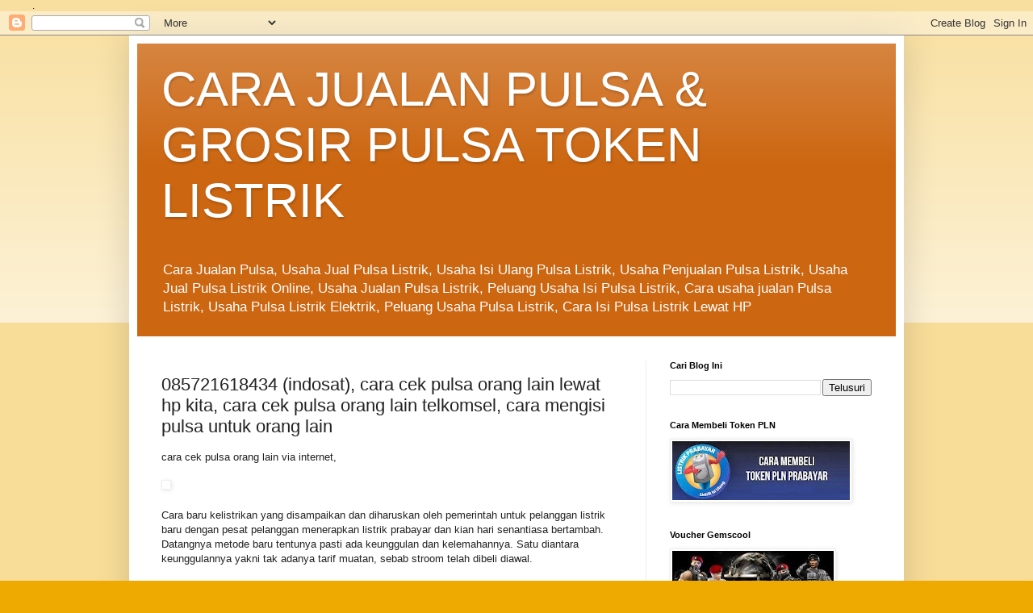

--- FILE ---
content_type: text/html; charset=UTF-8
request_url: http://www.kompas-inet.com/2019/06/085721618434-indosat-cara-cek-pulsa_587.html
body_size: 14793
content:
<!DOCTYPE html>
<html class='v2' dir='ltr' lang='id' xmlns='http://www.w3.org/1999/xhtml' xmlns:b='http://www.google.com/2005/gml/b' xmlns:data='http://www.google.com/2005/gml/data' xmlns:expr='http://www.google.com/2005/gml/expr'>
<head>
<link href='https://www.blogger.com/static/v1/widgets/335934321-css_bundle_v2.css' rel='stylesheet' type='text/css'/>
<meta content='width=1100' name='viewport'/>
<meta content='text/html; charset=UTF-8' http-equiv='Content-Type'/>
<meta content='blogger' name='generator'/>
<link href='http://www.kompas-inet.com/favicon.ico' rel='icon' type='image/x-icon'/>
<link href='http://www.kompas-inet.com/2019/06/085721618434-indosat-cara-cek-pulsa_587.html' rel='canonical'/>
<link rel="alternate" type="application/atom+xml" title="CARA JUALAN PULSA &amp; GROSIR PULSA TOKEN LISTRIK - Atom" href="http://www.kompas-inet.com/feeds/posts/default" />
<link rel="alternate" type="application/rss+xml" title="CARA JUALAN PULSA &amp; GROSIR PULSA TOKEN LISTRIK - RSS" href="http://www.kompas-inet.com/feeds/posts/default?alt=rss" />
<link rel="service.post" type="application/atom+xml" title="CARA JUALAN PULSA &amp; GROSIR PULSA TOKEN LISTRIK - Atom" href="https://www.blogger.com/feeds/9049041642745703189/posts/default" />

<link rel="alternate" type="application/atom+xml" title="CARA JUALAN PULSA &amp; GROSIR PULSA TOKEN LISTRIK - Atom" href="http://www.kompas-inet.com/feeds/2333890938544226082/comments/default" />
<!--Can't find substitution for tag [blog.ieCssRetrofitLinks]-->
<link href='https://bisnistokenlistrikpln.com/wp-content/uploads/2018/11/Grosir-Pulsa-Elektrik-Malang.jpg' rel='image_src'/>
<meta content='http://www.kompas-inet.com/2019/06/085721618434-indosat-cara-cek-pulsa_587.html' property='og:url'/>
<meta content='085721618434 (indosat), cara cek pulsa orang lain lewat hp kita, cara
cek pulsa orang lain telkomsel, cara mengisi pulsa untuk orang lain' property='og:title'/>
<meta content='Cara Jualan Pulsa, Grosir Pulsa Online, Peluang Bisnis Pulsa, Bisnis Pulsa Online, Jual Pulsa Online' property='og:description'/>
<meta content='https://lh3.googleusercontent.com/blogger_img_proxy/AEn0k_uSlMlcLcAvTgf6rjuCoV9nEvXGwJ6GTJ2HtyRb0nvMqAs7cQKcTC-Fh40fVZT0V-IB_0VxrQ5fNbiF3YZb9ZRApOkgjrNFAJENzxtnA_tQrh9qnOp3Gc5DRPti1DEgffwe8AhNp4TGa6e7hIGyVP3V0E9A0nczlcELj-WQdL91BA=w1200-h630-p-k-no-nu' property='og:image'/>
<title>CARA JUALAN PULSA &amp; GROSIR PULSA TOKEN LISTRIK: 085721618434 (indosat), cara cek pulsa orang lain lewat hp kita, cara
cek pulsa orang lain telkomsel, cara mengisi pulsa untuk orang lain</title>
<style id='page-skin-1' type='text/css'><!--
/*
-----------------------------------------------
Blogger Template Style
Name:     Simple
Designer: Blogger
URL:      www.blogger.com
----------------------------------------------- */
/* Content
----------------------------------------------- */
body {
font: normal normal 12px Arial, Tahoma, Helvetica, FreeSans, sans-serif;
color: #222222;
background: #eeaa00 none repeat scroll top left;
padding: 0 40px 40px 40px;
}
html body .region-inner {
min-width: 0;
max-width: 100%;
width: auto;
}
h2 {
font-size: 22px;
}
a:link {
text-decoration:none;
color: #cc6611;
}
a:visited {
text-decoration:none;
color: #888888;
}
a:hover {
text-decoration:underline;
color: #ff9900;
}
.body-fauxcolumn-outer .fauxcolumn-inner {
background: transparent url(https://resources.blogblog.com/blogblog/data/1kt/simple/body_gradient_tile_light.png) repeat scroll top left;
_background-image: none;
}
.body-fauxcolumn-outer .cap-top {
position: absolute;
z-index: 1;
height: 400px;
width: 100%;
}
.body-fauxcolumn-outer .cap-top .cap-left {
width: 100%;
background: transparent url(https://resources.blogblog.com/blogblog/data/1kt/simple/gradients_light.png) repeat-x scroll top left;
_background-image: none;
}
.content-outer {
-moz-box-shadow: 0 0 40px rgba(0, 0, 0, .15);
-webkit-box-shadow: 0 0 5px rgba(0, 0, 0, .15);
-goog-ms-box-shadow: 0 0 10px #333333;
box-shadow: 0 0 40px rgba(0, 0, 0, .15);
margin-bottom: 1px;
}
.content-inner {
padding: 10px 10px;
}
.content-inner {
background-color: #ffffff;
}
/* Header
----------------------------------------------- */
.header-outer {
background: #cc6611 url(https://resources.blogblog.com/blogblog/data/1kt/simple/gradients_light.png) repeat-x scroll 0 -400px;
_background-image: none;
}
.Header h1 {
font: normal normal 60px Arial, Tahoma, Helvetica, FreeSans, sans-serif;
color: #ffffff;
text-shadow: 1px 2px 3px rgba(0, 0, 0, .2);
}
.Header h1 a {
color: #ffffff;
}
.Header .description {
font-size: 140%;
color: #ffffff;
}
.header-inner .Header .titlewrapper {
padding: 22px 30px;
}
.header-inner .Header .descriptionwrapper {
padding: 0 30px;
}
/* Tabs
----------------------------------------------- */
.tabs-inner .section:first-child {
border-top: 0 solid #eeeeee;
}
.tabs-inner .section:first-child ul {
margin-top: -0;
border-top: 0 solid #eeeeee;
border-left: 0 solid #eeeeee;
border-right: 0 solid #eeeeee;
}
.tabs-inner .widget ul {
background: #f5f5f5 url(https://resources.blogblog.com/blogblog/data/1kt/simple/gradients_light.png) repeat-x scroll 0 -800px;
_background-image: none;
border-bottom: 1px solid #eeeeee;
margin-top: 0;
margin-left: -30px;
margin-right: -30px;
}
.tabs-inner .widget li a {
display: inline-block;
padding: .6em 1em;
font: normal normal 14px Arial, Tahoma, Helvetica, FreeSans, sans-serif;
color: #999999;
border-left: 1px solid #ffffff;
border-right: 1px solid #eeeeee;
}
.tabs-inner .widget li:first-child a {
border-left: none;
}
.tabs-inner .widget li.selected a, .tabs-inner .widget li a:hover {
color: #000000;
background-color: #eeeeee;
text-decoration: none;
}
/* Columns
----------------------------------------------- */
.main-outer {
border-top: 0 solid #eeeeee;
}
.fauxcolumn-left-outer .fauxcolumn-inner {
border-right: 1px solid #eeeeee;
}
.fauxcolumn-right-outer .fauxcolumn-inner {
border-left: 1px solid #eeeeee;
}
/* Headings
----------------------------------------------- */
div.widget > h2,
div.widget h2.title {
margin: 0 0 1em 0;
font: normal bold 11px Arial, Tahoma, Helvetica, FreeSans, sans-serif;
color: #000000;
}
/* Widgets
----------------------------------------------- */
.widget .zippy {
color: #999999;
text-shadow: 2px 2px 1px rgba(0, 0, 0, .1);
}
.widget .popular-posts ul {
list-style: none;
}
/* Posts
----------------------------------------------- */
h2.date-header {
font: normal bold 11px Arial, Tahoma, Helvetica, FreeSans, sans-serif;
}
.date-header span {
background-color: transparent;
color: #222222;
padding: inherit;
letter-spacing: inherit;
margin: inherit;
}
.main-inner {
padding-top: 30px;
padding-bottom: 30px;
}
.main-inner .column-center-inner {
padding: 0 15px;
}
.main-inner .column-center-inner .section {
margin: 0 15px;
}
.post {
margin: 0 0 25px 0;
}
h3.post-title, .comments h4 {
font: normal normal 22px Arial, Tahoma, Helvetica, FreeSans, sans-serif;
margin: .75em 0 0;
}
.post-body {
font-size: 110%;
line-height: 1.4;
position: relative;
}
.post-body img, .post-body .tr-caption-container, .Profile img, .Image img,
.BlogList .item-thumbnail img {
padding: 2px;
background: #ffffff;
border: 1px solid #eeeeee;
-moz-box-shadow: 1px 1px 5px rgba(0, 0, 0, .1);
-webkit-box-shadow: 1px 1px 5px rgba(0, 0, 0, .1);
box-shadow: 1px 1px 5px rgba(0, 0, 0, .1);
}
.post-body img, .post-body .tr-caption-container {
padding: 5px;
}
.post-body .tr-caption-container {
color: #222222;
}
.post-body .tr-caption-container img {
padding: 0;
background: transparent;
border: none;
-moz-box-shadow: 0 0 0 rgba(0, 0, 0, .1);
-webkit-box-shadow: 0 0 0 rgba(0, 0, 0, .1);
box-shadow: 0 0 0 rgba(0, 0, 0, .1);
}
.post-header {
margin: 0 0 1.5em;
line-height: 1.6;
font-size: 90%;
}
.post-footer {
margin: 20px -2px 0;
padding: 5px 10px;
color: #666666;
background-color: #f9f9f9;
border-bottom: 1px solid #eeeeee;
line-height: 1.6;
font-size: 90%;
}
#comments .comment-author {
padding-top: 1.5em;
border-top: 1px solid #eeeeee;
background-position: 0 1.5em;
}
#comments .comment-author:first-child {
padding-top: 0;
border-top: none;
}
.avatar-image-container {
margin: .2em 0 0;
}
#comments .avatar-image-container img {
border: 1px solid #eeeeee;
}
/* Comments
----------------------------------------------- */
.comments .comments-content .icon.blog-author {
background-repeat: no-repeat;
background-image: url([data-uri]);
}
.comments .comments-content .loadmore a {
border-top: 1px solid #999999;
border-bottom: 1px solid #999999;
}
.comments .comment-thread.inline-thread {
background-color: #f9f9f9;
}
.comments .continue {
border-top: 2px solid #999999;
}
/* Accents
---------------------------------------------- */
.section-columns td.columns-cell {
border-left: 1px solid #eeeeee;
}
.blog-pager {
background: transparent none no-repeat scroll top center;
}
.blog-pager-older-link, .home-link,
.blog-pager-newer-link {
background-color: #ffffff;
padding: 5px;
}
.footer-outer {
border-top: 0 dashed #bbbbbb;
}
/* Mobile
----------------------------------------------- */
body.mobile  {
background-size: auto;
}
.mobile .body-fauxcolumn-outer {
background: transparent none repeat scroll top left;
}
.mobile .body-fauxcolumn-outer .cap-top {
background-size: 100% auto;
}
.mobile .content-outer {
-webkit-box-shadow: 0 0 3px rgba(0, 0, 0, .15);
box-shadow: 0 0 3px rgba(0, 0, 0, .15);
}
.mobile .tabs-inner .widget ul {
margin-left: 0;
margin-right: 0;
}
.mobile .post {
margin: 0;
}
.mobile .main-inner .column-center-inner .section {
margin: 0;
}
.mobile .date-header span {
padding: 0.1em 10px;
margin: 0 -10px;
}
.mobile h3.post-title {
margin: 0;
}
.mobile .blog-pager {
background: transparent none no-repeat scroll top center;
}
.mobile .footer-outer {
border-top: none;
}
.mobile .main-inner, .mobile .footer-inner {
background-color: #ffffff;
}
.mobile-index-contents {
color: #222222;
}
.mobile-link-button {
background-color: #cc6611;
}
.mobile-link-button a:link, .mobile-link-button a:visited {
color: #ffffff;
}
.mobile .tabs-inner .section:first-child {
border-top: none;
}
.mobile .tabs-inner .PageList .widget-content {
background-color: #eeeeee;
color: #000000;
border-top: 1px solid #eeeeee;
border-bottom: 1px solid #eeeeee;
}
.mobile .tabs-inner .PageList .widget-content .pagelist-arrow {
border-left: 1px solid #eeeeee;
}

--></style>
<style id='template-skin-1' type='text/css'><!--
body {
min-width: 960px;
}
.content-outer, .content-fauxcolumn-outer, .region-inner {
min-width: 960px;
max-width: 960px;
_width: 960px;
}
.main-inner .columns {
padding-left: 0;
padding-right: 310px;
}
.main-inner .fauxcolumn-center-outer {
left: 0;
right: 310px;
/* IE6 does not respect left and right together */
_width: expression(this.parentNode.offsetWidth -
parseInt("0") -
parseInt("310px") + 'px');
}
.main-inner .fauxcolumn-left-outer {
width: 0;
}
.main-inner .fauxcolumn-right-outer {
width: 310px;
}
.main-inner .column-left-outer {
width: 0;
right: 100%;
margin-left: -0;
}
.main-inner .column-right-outer {
width: 310px;
margin-right: -310px;
}
#layout {
min-width: 0;
}
#layout .content-outer {
min-width: 0;
width: 800px;
}
#layout .region-inner {
min-width: 0;
width: auto;
}
body#layout div.add_widget {
padding: 8px;
}
body#layout div.add_widget a {
margin-left: 32px;
}
--></style>.

    

<!-- Facebook Pixel Code -->
<script>
  !function(f,b,e,v,n,t,s)
  {if(f.fbq)return;n=f.fbq=function(){n.callMethod?
  n.callMethod.apply(n,arguments):n.queue.push(arguments)};
  if(!f._fbq)f._fbq=n;n.push=n;n.loaded=!0;n.version='2.0';
  n.queue=[];t=b.createElement(e);t.async=!0;
  t.src=v;s=b.getElementsByTagName(e)[0];
  s.parentNode.insertBefore(t,s)}(window, document,'script',
  'https://connect.facebook.net/en_US/fbevents.js');
  fbq('init', '356109881865498');
  fbq('track', 'PageView');
</script>
<noscript><img height="1" width="1" style="display:none"
  src="https://www.facebook.com/tr?id=356109881865498&ev=PageView&noscript=1"
/></noscript>
<!-- End Facebook Pixel Code -->
<link href='https://www.blogger.com/dyn-css/authorization.css?targetBlogID=9049041642745703189&amp;zx=567ba812-d535-42a0-a8ec-1b0c252f4004' media='none' onload='if(media!=&#39;all&#39;)media=&#39;all&#39;' rel='stylesheet'/><noscript><link href='https://www.blogger.com/dyn-css/authorization.css?targetBlogID=9049041642745703189&amp;zx=567ba812-d535-42a0-a8ec-1b0c252f4004' rel='stylesheet'/></noscript>
<meta name='google-adsense-platform-account' content='ca-host-pub-1556223355139109'/>
<meta name='google-adsense-platform-domain' content='blogspot.com'/>

</head>
<body class='loading variant-bold'>
<div class='navbar section' id='navbar' name='Navbar'><div class='widget Navbar' data-version='1' id='Navbar1'><script type="text/javascript">
    function setAttributeOnload(object, attribute, val) {
      if(window.addEventListener) {
        window.addEventListener('load',
          function(){ object[attribute] = val; }, false);
      } else {
        window.attachEvent('onload', function(){ object[attribute] = val; });
      }
    }
  </script>
<div id="navbar-iframe-container"></div>
<script type="text/javascript" src="https://apis.google.com/js/platform.js"></script>
<script type="text/javascript">
      gapi.load("gapi.iframes:gapi.iframes.style.bubble", function() {
        if (gapi.iframes && gapi.iframes.getContext) {
          gapi.iframes.getContext().openChild({
              url: 'https://www.blogger.com/navbar/9049041642745703189?po\x3d2333890938544226082\x26origin\x3dhttp://www.kompas-inet.com',
              where: document.getElementById("navbar-iframe-container"),
              id: "navbar-iframe"
          });
        }
      });
    </script><script type="text/javascript">
(function() {
var script = document.createElement('script');
script.type = 'text/javascript';
script.src = '//pagead2.googlesyndication.com/pagead/js/google_top_exp.js';
var head = document.getElementsByTagName('head')[0];
if (head) {
head.appendChild(script);
}})();
</script>
</div></div>
<div class='body-fauxcolumns'>
<div class='fauxcolumn-outer body-fauxcolumn-outer'>
<div class='cap-top'>
<div class='cap-left'></div>
<div class='cap-right'></div>
</div>
<div class='fauxborder-left'>
<div class='fauxborder-right'></div>
<div class='fauxcolumn-inner'>
</div>
</div>
<div class='cap-bottom'>
<div class='cap-left'></div>
<div class='cap-right'></div>
</div>
</div>
</div>
<div class='content'>
<div class='content-fauxcolumns'>
<div class='fauxcolumn-outer content-fauxcolumn-outer'>
<div class='cap-top'>
<div class='cap-left'></div>
<div class='cap-right'></div>
</div>
<div class='fauxborder-left'>
<div class='fauxborder-right'></div>
<div class='fauxcolumn-inner'>
</div>
</div>
<div class='cap-bottom'>
<div class='cap-left'></div>
<div class='cap-right'></div>
</div>
</div>
</div>
<div class='content-outer'>
<div class='content-cap-top cap-top'>
<div class='cap-left'></div>
<div class='cap-right'></div>
</div>
<div class='fauxborder-left content-fauxborder-left'>
<div class='fauxborder-right content-fauxborder-right'></div>
<div class='content-inner'>
<header>
<div class='header-outer'>
<div class='header-cap-top cap-top'>
<div class='cap-left'></div>
<div class='cap-right'></div>
</div>
<div class='fauxborder-left header-fauxborder-left'>
<div class='fauxborder-right header-fauxborder-right'></div>
<div class='region-inner header-inner'>
<div class='header section' id='header' name='Tajuk'><div class='widget Header' data-version='1' id='Header1'>
<div id='header-inner'>
<div class='titlewrapper'>
<h1 class='title'>
<a href='http://www.kompas-inet.com/'>
CARA JUALAN PULSA &amp; GROSIR PULSA TOKEN LISTRIK
</a>
</h1>
</div>
<div class='descriptionwrapper'>
<p class='description'><span>Cara Jualan Pulsa, Usaha Jual Pulsa Listrik, Usaha Isi Ulang Pulsa Listrik, Usaha Penjualan Pulsa Listrik, Usaha Jual Pulsa Listrik Online, Usaha Jualan Pulsa Listrik, Peluang Usaha Isi Pulsa Listrik, Cara usaha jualan Pulsa Listrik, Usaha Pulsa Listrik Elektrik, Peluang Usaha Pulsa Listrik, Cara Isi Pulsa Listrik Lewat HP</span></p>
</div>
</div>
</div></div>
</div>
</div>
<div class='header-cap-bottom cap-bottom'>
<div class='cap-left'></div>
<div class='cap-right'></div>
</div>
</div>
</header>
<div class='tabs-outer'>
<div class='tabs-cap-top cap-top'>
<div class='cap-left'></div>
<div class='cap-right'></div>
</div>
<div class='fauxborder-left tabs-fauxborder-left'>
<div class='fauxborder-right tabs-fauxborder-right'></div>
<div class='region-inner tabs-inner'>
<div class='tabs no-items section' id='crosscol' name='Seluruh Kolom'></div>
<div class='tabs no-items section' id='crosscol-overflow' name='Cross-Column 2'></div>
</div>
</div>
<div class='tabs-cap-bottom cap-bottom'>
<div class='cap-left'></div>
<div class='cap-right'></div>
</div>
</div>
<div class='main-outer'>
<div class='main-cap-top cap-top'>
<div class='cap-left'></div>
<div class='cap-right'></div>
</div>
<div class='fauxborder-left main-fauxborder-left'>
<div class='fauxborder-right main-fauxborder-right'></div>
<div class='region-inner main-inner'>
<div class='columns fauxcolumns'>
<div class='fauxcolumn-outer fauxcolumn-center-outer'>
<div class='cap-top'>
<div class='cap-left'></div>
<div class='cap-right'></div>
</div>
<div class='fauxborder-left'>
<div class='fauxborder-right'></div>
<div class='fauxcolumn-inner'>
</div>
</div>
<div class='cap-bottom'>
<div class='cap-left'></div>
<div class='cap-right'></div>
</div>
</div>
<div class='fauxcolumn-outer fauxcolumn-left-outer'>
<div class='cap-top'>
<div class='cap-left'></div>
<div class='cap-right'></div>
</div>
<div class='fauxborder-left'>
<div class='fauxborder-right'></div>
<div class='fauxcolumn-inner'>
</div>
</div>
<div class='cap-bottom'>
<div class='cap-left'></div>
<div class='cap-right'></div>
</div>
</div>
<div class='fauxcolumn-outer fauxcolumn-right-outer'>
<div class='cap-top'>
<div class='cap-left'></div>
<div class='cap-right'></div>
</div>
<div class='fauxborder-left'>
<div class='fauxborder-right'></div>
<div class='fauxcolumn-inner'>
</div>
</div>
<div class='cap-bottom'>
<div class='cap-left'></div>
<div class='cap-right'></div>
</div>
</div>
<!-- corrects IE6 width calculation -->
<div class='columns-inner'>
<div class='column-center-outer'>
<div class='column-center-inner'>
<div class='main section' id='main' name='Utama'><div class='widget Blog' data-version='1' id='Blog1'>
<div class='blog-posts hfeed'>

          <div class="date-outer">
        

          <div class="date-posts">
        
<div class='post-outer'>
<div class='post hentry uncustomized-post-template' itemprop='blogPost' itemscope='itemscope' itemtype='http://schema.org/BlogPosting'>
<meta content='https://bisnistokenlistrikpln.com/wp-content/uploads/2018/11/Grosir-Pulsa-Elektrik-Malang.jpg' itemprop='image_url'/>
<meta content='9049041642745703189' itemprop='blogId'/>
<meta content='2333890938544226082' itemprop='postId'/>
<a name='2333890938544226082'></a>
<h3 class='post-title entry-title' itemprop='name'>
085721618434 (indosat), cara cek pulsa orang lain lewat hp kita, cara
cek pulsa orang lain telkomsel, cara mengisi pulsa untuk orang lain
</h3>
<div class='post-header'>
<div class='post-header-line-1'></div>
</div>
<div class='post-body entry-content' id='post-body-2333890938544226082' itemprop='description articleBody'>
cara cek pulsa orang lain via internet,<br/><br/><a href="https://bisnistokenlistrikpln.com/wp-content/uploads/2018/11/Grosir-Pulsa-Elektrik-Malang.jpg"><img alt="" class="alignnone size-full wp-image-22938" height="250" src="https://bisnistokenlistrikpln.com/wp-content/uploads/2018/11/Grosir-Pulsa-Elektrik-Malang.jpg" width="274" /></a><br/><br/>Cara baru kelistrikan yang disampaikan dan diharuskan oleh pemerintah untuk pelanggan listrik baru dengan pesat pelanggan menerapkan listrik prabayar dan kian hari senantiasa bertambah. Datangnya metode baru tentunya pasti ada keunggulan dan kelemahannya. Satu diantara keunggulannya yakni tak adanya tarif muatan, sebab stroom telah dibeli diawal.<br/><br/>Dan kelemahan metode prabayar ini ialah pemakaian sebatas kwh yang kita beli, bila kwh habis karenanya akan terjadi pemadaman otomatis. Yang lebih mengenaskan yakni saat kwh habis di tengah malam, kemudian kios yang jual token listrik jauh dari rumah. Komplit telah penderitaan jikalau itu pernah terjadi pada kita seluruh. Agar hal hal yang demikian tak terjadi karenanya kita patut mempunyai solusi.&#160; <strong>&#160;Cara Nya Baca lebih <a href="https://bisnistokenlistrikpln.com/2018/11/05/panduan-cara-berjualan-pulsa/">Lanjut KLIK DI SINI</a></strong><br/><br/>Langkah yang pas agar kita mempunyai solusi ketika terjadi pemadaman dimalam hari sebab kehabisan stroom merupakan dengan menjadi agen token listrik. Menjadi agen token listrik bukan berarti kita patut jualan token listrik, melainkan cukup digunakan untuk pribadi juga dapat. Sebagai persyaratan menjadi agen token listrik sungguh-sungguh simpel dengan menyiapkan sebuah |}]Telepon dan uang minimal 100 ribu saja. <strong>&#160;Cara Nya Baca lebih <a href="https://bisnistokenlistrikpln.com/2018/11/05/panduan-cara-berjualan-pulsa/">Lanjut KLIK DI SINI</a></strong><br/>Lewat isu sahabat yang mempunyai usaha token listrik,atau bertanya pada agen token listrik yang ada kita dapat menerima info seputar registrasi menjadi agen token listrik. Dapat juga kita mencari diinternet perihal agen token listrik, karenanya akan timbul sebagian alternatif distributor token listrik yang semestinya kita pilih salah satunya sebagai suplayer token listrik kita. Registrasi cukup dengan mengerjakan bentuk sms layak dengan tanda yang sudah diberi distributor hal yang demikian. <strong>&#160;Cara Nya Baca lebih <a href="https://bisnistokenlistrikpln.com/2018/11/05/panduan-cara-berjualan-pulsa/">Lanjut KLIK DI SINI</a></strong><br/><br/>By Kompas pulsa 085721618434&#160; 2331717039 distributor kompas pulsa <br/>cara mengetahui pulsa orang lain lewat internet<br/><br/>&nbsp;
<div style='clear: both;'></div>
</div>
<div class='post-footer'>
<div class='post-footer-line post-footer-line-1'>
<span class='post-author vcard'>
</span>
<span class='post-timestamp'>
</span>
<span class='post-comment-link'>
</span>
<span class='post-icons'>
</span>
<div class='post-share-buttons goog-inline-block'>
<a class='goog-inline-block share-button sb-email' href='https://www.blogger.com/share-post.g?blogID=9049041642745703189&postID=2333890938544226082&target=email' target='_blank' title='Kirimkan Ini lewat Email'><span class='share-button-link-text'>Kirimkan Ini lewat Email</span></a><a class='goog-inline-block share-button sb-blog' href='https://www.blogger.com/share-post.g?blogID=9049041642745703189&postID=2333890938544226082&target=blog' onclick='window.open(this.href, "_blank", "height=270,width=475"); return false;' target='_blank' title='BlogThis!'><span class='share-button-link-text'>BlogThis!</span></a><a class='goog-inline-block share-button sb-twitter' href='https://www.blogger.com/share-post.g?blogID=9049041642745703189&postID=2333890938544226082&target=twitter' target='_blank' title='Bagikan ke X'><span class='share-button-link-text'>Bagikan ke X</span></a><a class='goog-inline-block share-button sb-facebook' href='https://www.blogger.com/share-post.g?blogID=9049041642745703189&postID=2333890938544226082&target=facebook' onclick='window.open(this.href, "_blank", "height=430,width=640"); return false;' target='_blank' title='Berbagi ke Facebook'><span class='share-button-link-text'>Berbagi ke Facebook</span></a><a class='goog-inline-block share-button sb-pinterest' href='https://www.blogger.com/share-post.g?blogID=9049041642745703189&postID=2333890938544226082&target=pinterest' target='_blank' title='Bagikan ke Pinterest'><span class='share-button-link-text'>Bagikan ke Pinterest</span></a>
</div>
</div>
<div class='post-footer-line post-footer-line-2'>
<span class='post-labels'>
</span>
</div>
<div class='post-footer-line post-footer-line-3'>
<span class='post-location'>
</span>
</div>
</div>
</div>
<div class='comments' id='comments'>
<a name='comments'></a>
</div>
</div>

        </div></div>
      
</div>
<div class='blog-pager' id='blog-pager'>
<span id='blog-pager-newer-link'>
<a class='blog-pager-newer-link' href='http://www.kompas-inet.com/2019/06/085721618434-indosat-cara-transfer_174.html' id='Blog1_blog-pager-newer-link' title='Posting Lebih Baru'>Posting Lebih Baru</a>
</span>
<span id='blog-pager-older-link'>
<a class='blog-pager-older-link' href='http://www.kompas-inet.com/2019/06/085721618434-indosat-cara-transfer_874.html' id='Blog1_blog-pager-older-link' title='Posting Lama'>Posting Lama</a>
</span>
<a class='home-link' href='http://www.kompas-inet.com/'>Beranda</a>
</div>
<div class='clear'></div>
<div class='post-feeds'>
</div>
</div><div class='widget PageList' data-version='1' id='PageList2'>
<h2>Halaman</h2>
<div class='widget-content'>
<ul>
<li>
<a href='http://www.kompas-inet.com/'>Beranda</a>
</li>
<li>
<a href='http://www.kompas-inet.com/p/kontak-kami.html'>Kontak Kami</a>
</li>
<li>
<a href='http://www.kompas-inet.com/p/arsip.html'>Arsip</a>
</li>
</ul>
<div class='clear'></div>
</div>
</div></div>
</div>
</div>
<div class='column-left-outer'>
<div class='column-left-inner'>
<aside>
</aside>
</div>
</div>
<div class='column-right-outer'>
<div class='column-right-inner'>
<aside>
<div class='sidebar section' id='sidebar-right-1'><div class='widget BlogSearch' data-version='1' id='BlogSearch1'>
<h2 class='title'>Cari Blog Ini</h2>
<div class='widget-content'>
<div id='BlogSearch1_form'>
<form action='http://www.kompas-inet.com/search' class='gsc-search-box' target='_top'>
<table cellpadding='0' cellspacing='0' class='gsc-search-box'>
<tbody>
<tr>
<td class='gsc-input'>
<input autocomplete='off' class='gsc-input' name='q' size='10' title='search' type='text' value=''/>
</td>
<td class='gsc-search-button'>
<input class='gsc-search-button' title='search' type='submit' value='Telusuri'/>
</td>
</tr>
</tbody>
</table>
</form>
</div>
</div>
<div class='clear'></div>
</div><div class='widget Image' data-version='1' id='Image1'>
<h2>Cara Membeli Token PLN</h2>
<div class='widget-content'>
<a href='http://www.kompas-inet.com/p/registrasi-pulsa-elektrik.html'>
<img alt='Cara Membeli Token PLN' height='73' id='Image1_img' src='https://blogger.googleusercontent.com/img/b/R29vZ2xl/AVvXsEiG-2GLlGHq3854N0e24Sllxd2Oz33nWEqIup_Whac_I03JmFzxnqRylvWIRtVmsifOX-LdjoXA05IP88Oc1tmGJ9mawmRI-Jnh_64qIJdAy-B66Woa009fF5DeuDtsS-s9Wd2I5YhRrM7b/s220/TOKEN+PRABAYAR.jpg' width='220'/>
</a>
<br/>
</div>
<div class='clear'></div>
</div><div class='widget Image' data-version='1' id='Image3'>
<h2>Voucher Gemscool</h2>
<div class='widget-content'>
<a href='http://www.kompas-inet.com/2013/05/beli-kode-voucher-game-online.html'>
<img alt='Voucher Gemscool' height='100' id='Image3_img' src='https://blogger.googleusercontent.com/img/b/R29vZ2xl/AVvXsEhZ2hyvu0sPU5yy6jM9fUCnjHn2rc5Ypnnd_mNalB6xCG8Xkdn1DcgeZkXMElQKKAeoBuyTnuOD9WKGwnfXGDyQfMStai6cV_dYBOZ5VlaVDQFSJ3386EL6LKzE2X8TAffcTS8KWH3CvmvI/s1600/Voucher+Gemscol+Bandung.jpg' width='200'/>
</a>
<br/>
<span class='caption'>Jual Voucher Gemscool</span>
</div>
<div class='clear'></div>
</div><div class='widget HTML' data-version='1' id='HTML1'>
<h2 class='title'>Customer servis</h2>
<div class='widget-content'>
<div><b><span =""   style="font-family:&quot;;font-size:100%;">PIN BB </span></b><b style="color: #666666; font-family: verdana, sans-serif; font-size: 12.48px;">D7521F4D</b></div><div><span style="font-weight: bold;font-family:&quot;;font-size:100%;">085721618434 (Indosat)<br /><br />chat via WA </span><span style="font-size: large;"><br />konsultasi via wa <a href="https://api.whatsapp.com/send?phone=6281221303302&amp;text=Hallo%20KOMPAS%20PULSA%20Saya%20mau%20Daftar%20saya%20tau%20situs%20kompas-inet.com" target="_blank">KLIK DiSINI  </a></span><br /></div>
</div>
</div><div class='widget Text' data-version='1' id='Text2'>
<div class='widget-content'>
<span style="font-style: normal; font-variant: normal; font-weight: bold; line-height: normal;font-family:Georgia, serif;font-size:100%;color:#cc33cc;">SMS  CENTRE</span><br /><span style="font-style: normal; font-variant: normal; font-weight: bold; line-height: normal;font-family:Georgia, serif;font-size:100%;color:#ff0000;">0857-2085-7182ERORR</span><br /><span style="font-style: normal; font-variant: normal; font-weight: bold; line-height: normal;font-family:Georgia, serif;font-size:100%;">0852-9479-8452 AS</span><br /><span style="font-style: normal; font-variant: normal; font-weight: bold; line-height: normal;font-family:Georgia, serif;font-size:100%;">085-7227-87387 INDOSAT</span><br /><span style="font-family: 'Times New Roman'; font-size: medium;">0<b>859-7403-6570  -  XL</b></span><br /><div style="font-weight: normal;"><b><span style="font-family:Georgia, serif;">0896-1184-3956 THREE</span><br /></b><span style="font-style: normal; font-variant: normal; font-weight: bold; line-height: normal;font-family:Georgia, serif;font-size:100%;color:#cc33cc;">YM  CENTRE</span><br /><code style="font-family: Georgia, serif; font-size: 100%; font-style: normal; font-variant: normal; font-weight: normal; line-height: normal;"><a border="0" href="ymsgr:sendim?kompasinet"><img src="http://opi.yahoo.com/online?u=kompasinet&amp;t=1" /></a></code>    <a border="0" href="ymsgr:sendim?kompas_trx" style="font-family: Georgia, serif; font-size: 100%; font-style: normal; font-variant: normal; font-weight: normal; line-height: normal;"><img src="http://opi.yahoo.com/online?u=kompas_trx&amp;t=1" /></a><br /><br /></div>
</div>
</div></div>
<table border='0' cellpadding='0' cellspacing='0' class='section-columns columns-2'>
<tbody>
<tr>
<td class='first columns-cell'>
<div class='sidebar section' id='sidebar-right-2-1'><div class='widget PageList' data-version='1' id='PageList1'>
<h2>Halaman</h2>
<div class='widget-content'>
<ul>
<li>
<a href='http://www.kompas-inet.com/'>Beranda</a>
</li>
<li>
<a href='http://www.kompas-inet.com/p/cara-jualan-pulsa.html'>Cara Jualan Pulsa Sendiri Via Online</a>
</li>
<li>
<a href='http://www.kompas-inet.com/p/registrasi-pulsa-elektrik.html'>Peluang Bisnis Agen Pulsa Listrik Lewat HP &amp; Cara Jualan Pulsa</a>
</li>
<li>
<a href='http://www.kompas-inet.com/p/seputar-artikel-pulsa-dan-update-harga.html'>Seputar Artikel Pulsa dan Update Harga Pulsa by Em...</a>
</li>
<li>
<a href='http://www.kompas-inet.com/p/cara-deposite-pulsa.html'>Bagaimana Cara Menjadi Agen Pulsa Listrik</a>
</li>
<li>
<a href='http://www.kompas-inet.com/p/harga-pulsa-kompas.html'>Bisnis Agen Pulsa Listrik, Bisnis Pulsa Listrik Lewat HP, Bisnis Pulsa Listrik dan Hp</a>
</li>
<li>
<a href='http://www.kompas-inet.com/p/sistem-pengisian-pulsa.html'>Sistem Pengisian Pulsa</a>
</li>
<li>
<a href='http://www.kompas-inet.com/p/syarat-dan-ketentuan.html'>Syarat dan ketentuan</a>
</li>
<li>
<a href='http://www.kompas-inet.com/p/hub-dealer-pulsa.html'>hub dealer pulsa</a>
</li>
<li>
<a href='http://www.kompas-inet.com/p/daftar-harga-master-dealer.html'>DAFTAR HARGA MASTER DEALER</a>
</li>
<li>
<a href='http://www.kompas-inet.com/p/bonus.html'>bonus</a>
</li>
</ul>
<div class='clear'></div>
</div>
</div></div>
</td>
<td class='columns-cell'>
<div class='sidebar section' id='sidebar-right-2-2'><div class='widget Text' data-version='1' id='Text1'>
<h2 class='title'>Alamat</h2>
<div class='widget-content'>
<span style="color: rgb(204, 51, 204);">Jl. Karang Layung Dalam No. 23<br/>RT 06/RW 10<br/>Bandung - Jawa Barat<br/>Daerah Karang Setra/Hotel Karang Setra<br/><br/></span><span style="color: rgb(204, 51, 204);">Waktu Layanan Transaksi 24 Jam</span><br/><span style="color: rgb(204, 51, 204);">Deposit Senin s/d Sabtu</span><br/><span style="color: rgb(204, 51, 204);">07:00 s/d 20:00 WIB</span><br/><span style="color: rgb(204, 51, 204);">Deposit Minggu</span><br/><span style="color: rgb(204, 51, 204);">12:00 s/d 20:00 WIB</span><br/><span style="color: rgb(204, 51, 204);">Layanan Komplain Senin s/d Sabtu</span><br/><span style="color: rgb(204, 51, 204);">07:00 s/d 21:00</span> WIB<br/><span style="color: rgb(204, 51, 204);">Layanan Komplain Minggu</span><br/><span style="color: rgb(204, 51, 204);">09:00 s/d 20:00 WIB</span><br/><br/>
</div>
</div></div>
</td>
</tr>
</tbody>
</table>
<div class='sidebar section' id='sidebar-right-3'><div class='widget BlogArchive' data-version='1' id='BlogArchive1'>
<h2>Arsip Artikel</h2>
<div class='widget-content'>
<div id='ArchiveList'>
<div id='BlogArchive1_ArchiveList'>
<ul class='hierarchy'>
<li class='archivedate collapsed'>
<a class='toggle' href='javascript:void(0)'>
<span class='zippy'>

        &#9658;&#160;
      
</span>
</a>
<a class='post-count-link' href='http://www.kompas-inet.com/2023/'>
2023
</a>
<span class='post-count' dir='ltr'>(1)</span>
<ul class='hierarchy'>
<li class='archivedate collapsed'>
<a class='toggle' href='javascript:void(0)'>
<span class='zippy'>

        &#9658;&#160;
      
</span>
</a>
<a class='post-count-link' href='http://www.kompas-inet.com/2023/04/'>
April
</a>
<span class='post-count' dir='ltr'>(1)</span>
</li>
</ul>
</li>
</ul>
<ul class='hierarchy'>
<li class='archivedate collapsed'>
<a class='toggle' href='javascript:void(0)'>
<span class='zippy'>

        &#9658;&#160;
      
</span>
</a>
<a class='post-count-link' href='http://www.kompas-inet.com/2020/'>
2020
</a>
<span class='post-count' dir='ltr'>(2007)</span>
<ul class='hierarchy'>
<li class='archivedate collapsed'>
<a class='toggle' href='javascript:void(0)'>
<span class='zippy'>

        &#9658;&#160;
      
</span>
</a>
<a class='post-count-link' href='http://www.kompas-inet.com/2020/02/'>
Februari
</a>
<span class='post-count' dir='ltr'>(2007)</span>
</li>
</ul>
</li>
</ul>
<ul class='hierarchy'>
<li class='archivedate expanded'>
<a class='toggle' href='javascript:void(0)'>
<span class='zippy toggle-open'>

        &#9660;&#160;
      
</span>
</a>
<a class='post-count-link' href='http://www.kompas-inet.com/2019/'>
2019
</a>
<span class='post-count' dir='ltr'>(22658)</span>
<ul class='hierarchy'>
<li class='archivedate collapsed'>
<a class='toggle' href='javascript:void(0)'>
<span class='zippy'>

        &#9658;&#160;
      
</span>
</a>
<a class='post-count-link' href='http://www.kompas-inet.com/2019/10/'>
Oktober
</a>
<span class='post-count' dir='ltr'>(2040)</span>
</li>
</ul>
<ul class='hierarchy'>
<li class='archivedate collapsed'>
<a class='toggle' href='javascript:void(0)'>
<span class='zippy'>

        &#9658;&#160;
      
</span>
</a>
<a class='post-count-link' href='http://www.kompas-inet.com/2019/09/'>
September
</a>
<span class='post-count' dir='ltr'>(2347)</span>
</li>
</ul>
<ul class='hierarchy'>
<li class='archivedate collapsed'>
<a class='toggle' href='javascript:void(0)'>
<span class='zippy'>

        &#9658;&#160;
      
</span>
</a>
<a class='post-count-link' href='http://www.kompas-inet.com/2019/08/'>
Agustus
</a>
<span class='post-count' dir='ltr'>(8471)</span>
</li>
</ul>
<ul class='hierarchy'>
<li class='archivedate collapsed'>
<a class='toggle' href='javascript:void(0)'>
<span class='zippy'>

        &#9658;&#160;
      
</span>
</a>
<a class='post-count-link' href='http://www.kompas-inet.com/2019/07/'>
Juli
</a>
<span class='post-count' dir='ltr'>(5800)</span>
</li>
</ul>
<ul class='hierarchy'>
<li class='archivedate expanded'>
<a class='toggle' href='javascript:void(0)'>
<span class='zippy toggle-open'>

        &#9660;&#160;
      
</span>
</a>
<a class='post-count-link' href='http://www.kompas-inet.com/2019/06/'>
Juni
</a>
<span class='post-count' dir='ltr'>(4000)</span>
<ul class='posts'>
<li><a href='http://www.kompas-inet.com/2019/06/cara-jualan-pulsa-pake-hp-cara-jual_44.html'>cara jualan pulsa pake hp, cara jual pulsa jawa te...</a></li>
<li><a href='http://www.kompas-inet.com/2019/06/cara-jualan-pulsa-biasa-cara-jual-pulsa.html'>cara jualan pulsa biasa, cara jual pulsa internet ...</a></li>
<li><a href='http://www.kompas-inet.com/2019/06/cara-jual-pulsa-agen-bukalapak-cara_2.html'>cara jual pulsa agen bukalapak, cara jual pulsa chip</a></li>
<li><a href='http://www.kompas-inet.com/2019/06/cara-jual-pulsa-kecil-kecilan-cara.html'>cara jual pulsa kecil kecilan, cara jualan pulsa m...</a></li>
<li><a href='http://www.kompas-inet.com/2019/06/cara-jualan-pulsa-konter-cara-jualan_30.html'>cara jualan pulsa konter, cara jualan pulsa lewat pc</a></li>
<li><a href='http://www.kompas-inet.com/2019/06/cara-daftar-jualan-pulsa-all-operator_30.html'>cara daftar jualan pulsa all operator, cara jualan...</a></li>
<li><a href='http://www.kompas-inet.com/2019/06/cara-jualan-pulsa-di-hp-jadul-cara.html'>cara jualan pulsa di hp jadul, cara jualan pulsa d...</a></li>
<li><a href='http://www.kompas-inet.com/2019/06/cara-jual-pulsa-ke-luar-negeri-cara_30.html'>cara jual pulsa ke luar negeri, cara jualan pulsa ...</a></li>
<li><a href='http://www.kompas-inet.com/2019/06/cara-jualan-pulsa-bukalapak-cara-jualan_0.html'>cara jualan pulsa bukalapak, cara jualan pulsa lan...</a></li>
<li><a href='http://www.kompas-inet.com/2019/06/cara-jualan-pulsa-elektrik-semua_30.html'>cara jualan pulsa elektrik semua operator, cara ju...</a></li>
<li><a href='http://www.kompas-inet.com/2019/06/cara-jual-pulsa-sms-indosat-cara-jual.html'>cara jual pulsa sms indosat, cara jual pulsa all o...</a></li>
<li><a href='http://www.kompas-inet.com/2019/06/cara-jual-pulsa-dengan-chip-cara-jualan_30.html'>cara jual pulsa dengan chip, cara jualan pulsa pak...</a></li>
<li><a href='http://www.kompas-inet.com/2019/06/cara-jual-pulsa-di-hp-nokia-cara-jual.html'>cara jual pulsa di hp nokia, cara jual pulsa sms i...</a></li>
<li><a href='http://www.kompas-inet.com/2019/06/cara-usaha-jualan-pulsa-elektrik-cara_30.html'>cara usaha jualan pulsa elektrik, cara jual pulsa ...</a></li>
<li><a href='http://www.kompas-inet.com/2019/06/cara-jual-pulsa-bagi-pemula-cara-jualan.html'>cara jual pulsa bagi pemula, cara jualan pulsa di ovo</a></li>
<li><a href='http://www.kompas-inet.com/2019/06/cara-jualan-pulsa-di-kudo-cara-jualan.html'>cara jualan pulsa di kudo, cara jualan pulsa mengg...</a></li>
<li><a href='http://www.kompas-inet.com/2019/06/cara-jualan-pulsa-lewat-shopee-cara_66.html'>cara jualan pulsa lewat shopee, cara jual pulsa hp...</a></li>
<li><a href='http://www.kompas-inet.com/2019/06/cara-jual-pulsa-banyak-untung-cara_30.html'>cara jual pulsa banyak untung, cara jualan pulsa b...</a></li>
<li><a href='http://www.kompas-inet.com/2019/06/cara-jualan-pulsa-kuota-internet-cara_82.html'>cara jualan pulsa kuota internet, cara jualan puls...</a></li>
<li><a href='http://www.kompas-inet.com/2019/06/cara-jualan-pulsa-cara-jualan-pulsa-m.html'>cara jualan pulsa, cara jualan pulsa m-kios</a></li>
<li><a href='http://www.kompas-inet.com/2019/06/cara-jualan-pulsa-hp-all-operator-cara_43.html'>cara jualan pulsa hp all operator, cara jual pulsa...</a></li>
<li><a href='http://www.kompas-inet.com/2019/06/cara-jualan-pulsa-lewat-hp-cara-jual.html'>cara jualan pulsa lewat hp, cara jual pulsa di hp ...</a></li>
<li><a href='http://www.kompas-inet.com/2019/06/cara-jual-pulsa-chip-cara-jualan-pulsa_30.html'>cara jual pulsa chip, cara jualan pulsa lewat apli...</a></li>
<li><a href='http://www.kompas-inet.com/2019/06/cara-jual-pulsa-via-internet-cara-jual.html'>cara jual pulsa via internet, cara jual pulsa khus...</a></li>
<li><a href='http://www.kompas-inet.com/2019/06/cara-jualan-pulsa-kaskus-cara-jualan_30.html'>cara jualan pulsa kaskus, cara jualan pulsa dengan...</a></li>
<li><a href='http://www.kompas-inet.com/2019/06/cara-jual-pulsa-dengan-chip-cara-jual.html'>cara jual pulsa dengan chip, cara jual pulsa kuota...</a></li>
<li><a href='http://www.kompas-inet.com/2019/06/cara-daftar-jadi-jualan-pulsa-cara_87.html'>cara daftar jadi jualan pulsa, cara jualan pulsa d...</a></li>
<li><a href='http://www.kompas-inet.com/2019/06/cara-jualan-pulsa-di-mitra-tokopedia_9.html'>cara jualan pulsa di mitra tokopedia, cara jualan ...</a></li>
<li><a href='http://www.kompas-inet.com/2019/06/cara-jual-pulsa-elektrik-lewat-hp-cara.html'>cara jual pulsa elektrik lewat hp, cara jualan pul...</a></li>
<li><a href='http://www.kompas-inet.com/2019/06/cara-jual-pulsa-kecil-kecilan-cara-jual.html'>cara jual pulsa kecil kecilan, cara jual pulsa bua...</a></li>
<li><a href='http://www.kompas-inet.com/2019/06/cara-jual-pulsa-konter-cara-jualan_30.html'>cara jual pulsa konter, cara jualan pulsa jogja</a></li>
<li><a href='http://www.kompas-inet.com/2019/06/cara-jual-pulsa-buat-pemula-cara-jual_30.html'>cara jual pulsa buat pemula, cara jual pulsa chip</a></li>
<li><a href='http://www.kompas-inet.com/2019/06/cara-jualan-pulsa-handphone-cara-jualan_58.html'>cara jualan pulsa handphone, cara jualan pulsa sen...</a></li>
<li><a href='http://www.kompas-inet.com/2019/06/cara-jualan-pulsa-aplikasi-kudo-cara_30.html'>cara jualan pulsa aplikasi kudo, cara jualan pulsa...</a></li>
<li><a href='http://www.kompas-inet.com/2019/06/cara-jual-pulsa-elektrik-bagi-pemula_30.html'>cara jual pulsa elektrik bagi pemula, cara jualan ...</a></li>
<li><a href='http://www.kompas-inet.com/2019/06/cara-usaha-jualan-pulsa-elektrik-cara.html'>cara usaha jualan pulsa elektrik, cara jualan puls...</a></li>
<li><a href='http://www.kompas-inet.com/2019/06/cara-jual-pulsa-konter-cara-jualan.html'>cara jual pulsa konter, cara jualan pulsa di hp jadul</a></li>
<li><a href='http://www.kompas-inet.com/2019/06/cara-jualan-pulsa-lewat-bukalapak-cara_30.html'>cara jualan pulsa lewat bukalapak, cara jualan pul...</a></li>
<li><a href='http://www.kompas-inet.com/2019/06/cara-jual-pulsa-all-operator-mkios-cara_30.html'>cara jual pulsa all operator mkios, cara jualan pu...</a></li>
<li><a href='http://www.kompas-inet.com/2019/06/cara-cek-saldo-jualan-pulsa-cara-jual_30.html'>cara cek saldo jualan pulsa, cara jual pulsa kecil...</a></li>
<li><a href='http://www.kompas-inet.com/2019/06/cara-jual-pulsa-elektrik-bagi-pemula.html'>cara jual pulsa elektrik bagi pemula, cara jualan ...</a></li>
<li><a href='http://www.kompas-inet.com/2019/06/cara-jualan-pulsa-elektrik-m-kios-cara_37.html'>cara jualan pulsa elektrik m kios, cara jual pulsa...</a></li>
<li><a href='http://www.kompas-inet.com/2019/06/cara-jualan-pulsa-dengan-aplikasi-cara_73.html'>cara jualan pulsa dengan aplikasi, cara jualan pul...</a></li>
<li><a href='http://www.kompas-inet.com/2019/06/cara-jual-pulsa-axis-cara-jualan-pulsa.html'>cara jual pulsa axis, cara jualan pulsa lewat sms</a></li>
<li><a href='http://www.kompas-inet.com/2019/06/cara-jualan-pulsa-di-internet-cara_30.html'>cara jualan pulsa di internet, cara jualan pulsa e...</a></li>
<li><a href='http://www.kompas-inet.com/2019/06/cara-jualan-pulsa-mudah-cara-jualan.html'>cara jualan pulsa mudah, cara jualan pulsa elektri...</a></li>
<li><a href='http://www.kompas-inet.com/2019/06/cara-jualan-pulsa-lewat-wa-cara-jual_30.html'>cara jualan pulsa lewat wa, cara jual pulsa elektr...</a></li>
<li><a href='http://www.kompas-inet.com/2019/06/cara-jualan-pulsa-gimana-cara-jualan_30.html'>cara jualan pulsa gimana, cara jualan pulsa lewat ...</a></li>
<li><a href='http://www.kompas-inet.com/2019/06/cara-jualan-pulsa-jogja-cara-jual-pulsa.html'>cara jualan pulsa jogja, cara jual pulsa pakai chip</a></li>
<li><a href='http://www.kompas-inet.com/2019/06/cara-jual-pulsa-buka-lapak-cara-jualan.html'>cara jual pulsa buka lapak, cara jualan pulsa kudo</a></li>
<li><a href='http://www.kompas-inet.com/2019/06/cara-untuk-jualan-pulsa-elektrik-cara_30.html'>cara untuk jualan pulsa elektrik, cara jual pulsa ...</a></li>
<li><a href='http://www.kompas-inet.com/2019/06/cara-jualan-pulsa-online-tanpa-modal.html'>cara jualan pulsa online tanpa modal, cara jualan ...</a></li>
<li><a href='http://www.kompas-inet.com/2019/06/cara-jual-pulsa-buat-pemula-cara-jualan_96.html'>cara jual pulsa buat pemula, cara jualan pulsa ele...</a></li>
<li><a href='http://www.kompas-inet.com/2019/06/cara-jual-pulsa-online-24-jam-cara.html'>cara jual pulsa online 24 jam, cara jualan pulsa.com</a></li>
<li><a href='http://www.kompas-inet.com/2019/06/cara-jualan-pulsa-di-gojek-cara-jualan.html'>cara jualan pulsa di gojek, cara jualan pulsa lewa...</a></li>
<li><a href='http://www.kompas-inet.com/2019/06/cara-jual-pulsa-hp-jadul-cara-jualan_18.html'>cara jual pulsa hp jadul, cara jualan pulsa di fac...</a></li>
<li><a href='http://www.kompas-inet.com/2019/06/cara-jualan-pulsa-elektrik-cara-jualan_30.html'>cara jualan pulsa elektrik, cara jualan pulsa dan ...</a></li>
<li><a href='http://www.kompas-inet.com/2019/06/cara-jual-pulsa-elektrik-all-operator_30.html'>cara jual pulsa elektrik all operator, cara jualan...</a></li>
<li><a href='http://www.kompas-inet.com/2019/06/cara-jual-pulsa-sms-indosat-cara-jualan.html'>cara jual pulsa sms indosat, cara jualan pulsa lew...</a></li>
<li><a href='http://www.kompas-inet.com/2019/06/cara-jual-pulsa-game-online-cara.html'>cara jual pulsa game online, cara mengirim pulsa j...</a></li>
<li><a href='http://www.kompas-inet.com/2019/06/cara-ingin-jualan-pulsa-cara-jual-pulsa_36.html'>cara ingin jualan pulsa, cara jual pulsa ke semua ...</a></li>
<li><a href='http://www.kompas-inet.com/2019/06/cara-jualan-pulsa-elektrik-m-kios-cara_78.html'>cara jualan pulsa elektrik m kios, cara jualan pul...</a></li>
<li><a href='http://www.kompas-inet.com/2019/06/cara-jualan-pulsa-biar-gak-rugi-cara_94.html'>cara jualan pulsa biar gak rugi, cara jual pulsa p...</a></li>
<li><a href='http://www.kompas-inet.com/2019/06/cara-jualan-pulsa-langsung-dari_63.html'>cara jualan pulsa langsung dari telkomsel, cara ju...</a></li>
<li><a href='http://www.kompas-inet.com/2019/06/cara-jualan-pulsa-elektrik-online-cara.html'>cara jualan pulsa elektrik online, cara jualan pul...</a></li>
<li><a href='http://www.kompas-inet.com/2019/06/cara-jualan-pulsa-elektrik-all-operator_35.html'>cara jualan pulsa elektrik all operator, cara jual...</a></li>
<li><a href='http://www.kompas-inet.com/2019/06/cara-jualan-pulsa-lewat-pc-cara-jual_30.html'>cara jualan pulsa lewat pc, cara jual pulsa ke lua...</a></li>
<li><a href='http://www.kompas-inet.com/2019/06/cara-jualan-pulsa-gampang-cara-jual.html'>cara jualan pulsa gampang, cara jual pulsa gratis ...</a></li>
<li><a href='http://www.kompas-inet.com/2019/06/cara-jual-pulsa-elektrik-telkomsel-cara_47.html'>cara jual pulsa elektrik telkomsel, cara jualan pu...</a></li>
<li><a href='http://www.kompas-inet.com/2019/06/cara-jualan-pulsa-lewat-alfamart-cara_77.html'>cara jualan pulsa lewat alfamart, cara jualan puls...</a></li>
<li><a href='http://www.kompas-inet.com/2019/06/cara-jualan-pulsa-keliling-cara-jualan_30.html'>cara jualan pulsa keliling, cara jualan pulsa lewa...</a></li>
<li><a href='http://www.kompas-inet.com/2019/06/cara-jualan-pulsa-elektrik-all-operator_29.html'>cara jualan pulsa elektrik all operator, cara jual...</a></li>
<li><a href='http://www.kompas-inet.com/2019/06/cara-jualan-pulsa-dan-token-listrik_30.html'>cara jualan pulsa dan token listrik, cara jualan p...</a></li>
<li><a href='http://www.kompas-inet.com/2019/06/cara-jualan-pulsa-menggunakan-aplikasi_13.html'>cara jualan pulsa menggunakan aplikasi, cara jual ...</a></li>
<li><a href='http://www.kompas-inet.com/2019/06/cara-jual-pulsa-elektrik-all-operator.html'>cara jual pulsa elektrik all operator, cara jualan...</a></li>
<li><a href='http://www.kompas-inet.com/2019/06/cara-jual-pulsa-di-internet-cara-jualan_30.html'>cara jual pulsa di internet, cara jualan pulsa bag...</a></li>
<li><a href='http://www.kompas-inet.com/2019/06/cara-jualan-pulsa-elektrik-m-kios-cara_38.html'>cara jualan pulsa elektrik m kios, cara jualan pul...</a></li>
<li><a href='http://www.kompas-inet.com/2019/06/cara-jual-pulsa-paket-internet-cara_51.html'>cara jual pulsa paket internet, cara jualan pulsa ...</a></li>
<li><a href='http://www.kompas-inet.com/2019/06/cara-jualan-pulsa-di-android-cara_71.html'>cara jualan pulsa di android, cara jualan pulsa m-...</a></li>
<li><a href='http://www.kompas-inet.com/2019/06/cara-jualan-pulsa-di-ovo-cara-jual.html'>cara jualan pulsa di ovo, cara jual pulsa kecil ke...</a></li>
<li><a href='http://www.kompas-inet.com/2019/06/cara-jitu-jualan-pulsa-cara-jualan_30.html'>cara jitu jualan pulsa, cara jualan pulsa dan kuot...</a></li>
<li><a href='http://www.kompas-inet.com/2019/06/cara-jualan-pulsa-laris-cara-jual-pulsa.html'>cara jualan pulsa laris, cara jual pulsa di hp nokia</a></li>
<li><a href='http://www.kompas-inet.com/2019/06/cara-jual-pulsa-pake-internet-cara.html'>cara jual pulsa pake internet, cara jualan pulsa d...</a></li>
<li><a href='http://www.kompas-inet.com/2019/06/cara-jualan-pulsa-lewat-hp-cara-jualan.html'>cara jualan pulsa lewat hp, cara jualan pulsa di i...</a></li>
<li><a href='http://www.kompas-inet.com/2019/06/cara-jualan-pulsa-hp-jadul-cara-jual.html'>cara jualan pulsa hp jadul, cara jual pulsa elektr...</a></li>
<li><a href='http://www.kompas-inet.com/2019/06/cara-daftar-jadi-jualan-pulsa-cara_42.html'>cara daftar jadi jualan pulsa, cara jualan pulsa d...</a></li>
<li><a href='http://www.kompas-inet.com/2019/06/cara-jual-pulsa-ke-semua-operator-cara_33.html'>cara jual pulsa ke semua operator, cara jualan pul...</a></li>
<li><a href='http://www.kompas-inet.com/2019/06/cara-daftar-jadi-jualan-pulsa-cara_50.html'>cara daftar jadi jualan pulsa, cara jualan pulsa g...</a></li>
<li><a href='http://www.kompas-inet.com/2019/06/cara-ingin-jualan-pulsa-cara-jualan_30.html'>cara ingin jualan pulsa, cara jualan pulsa lewat a...</a></li>
<li><a href='http://www.kompas-inet.com/2019/06/cara-jualan-pulsa-di-mitra-tokopedia_40.html'>cara jualan pulsa di mitra tokopedia, cara jualan ...</a></li>
<li><a href='http://www.kompas-inet.com/2019/06/cara-jualan-pulsa-lewat-bank-bri-cara_30.html'>cara jualan pulsa lewat bank bri, cara jualan puls...</a></li>
<li><a href='http://www.kompas-inet.com/2019/06/cara-jualan-pulsacom-cara-daftar-jualan.html'>cara jualan pulsa.com, cara daftar jualan pulsa el...</a></li>
<li><a href='http://www.kompas-inet.com/2019/06/cara-jual-pulsa-hp-jadul-cara-jualan_2.html'>cara jual pulsa hp jadul, cara jualan pulsa gratis</a></li>
<li><a href='http://www.kompas-inet.com/2019/06/cara-jualan-pulsa-all-operator-gimana_53.html'>cara jualan pulsa all operator gimana, cara jualan...</a></li>
<li><a href='http://www.kompas-inet.com/2019/06/cara-jualan-pulsa-token-listrik-cara.html'>cara jualan pulsa token listrik, cara jualan pulsa...</a></li>
<li><a href='http://www.kompas-inet.com/2019/06/cara-jualan-pulsa-lewat-ovo-cara-jualan_30.html'>cara jualan pulsa lewat ovo, cara jualan pulsa lew...</a></li>
<li><a href='http://www.kompas-inet.com/2019/06/cara-jual-pulsa-elektrik-telkomsel-cara_61.html'>cara jual pulsa elektrik telkomsel, cara ingin jua...</a></li>
<li><a href='http://www.kompas-inet.com/2019/06/cara-jualan-pulsa-dan-kuota-online-cara_42.html'>cara jualan pulsa dan kuota online, cara jual puls...</a></li>
<li><a href='http://www.kompas-inet.com/2019/06/cara-jual-pulsa-biasa-cara-jual-pulsa.html'>cara jual pulsa biasa, cara jual pulsa biasa</a></li>
<li><a href='http://www.kompas-inet.com/2019/06/cara-jual-pulsa-pake-chip-cara-jualan.html'>cara jual pulsa pake chip, cara jualan pulsa hp jadul</a></li>
</ul>
</li>
</ul>
</li>
</ul>
<ul class='hierarchy'>
<li class='archivedate collapsed'>
<a class='toggle' href='javascript:void(0)'>
<span class='zippy'>

        &#9658;&#160;
      
</span>
</a>
<a class='post-count-link' href='http://www.kompas-inet.com/2018/'>
2018
</a>
<span class='post-count' dir='ltr'>(24)</span>
<ul class='hierarchy'>
<li class='archivedate collapsed'>
<a class='toggle' href='javascript:void(0)'>
<span class='zippy'>

        &#9658;&#160;
      
</span>
</a>
<a class='post-count-link' href='http://www.kompas-inet.com/2018/10/'>
Oktober
</a>
<span class='post-count' dir='ltr'>(2)</span>
</li>
</ul>
<ul class='hierarchy'>
<li class='archivedate collapsed'>
<a class='toggle' href='javascript:void(0)'>
<span class='zippy'>

        &#9658;&#160;
      
</span>
</a>
<a class='post-count-link' href='http://www.kompas-inet.com/2018/09/'>
September
</a>
<span class='post-count' dir='ltr'>(1)</span>
</li>
</ul>
<ul class='hierarchy'>
<li class='archivedate collapsed'>
<a class='toggle' href='javascript:void(0)'>
<span class='zippy'>

        &#9658;&#160;
      
</span>
</a>
<a class='post-count-link' href='http://www.kompas-inet.com/2018/08/'>
Agustus
</a>
<span class='post-count' dir='ltr'>(1)</span>
</li>
</ul>
<ul class='hierarchy'>
<li class='archivedate collapsed'>
<a class='toggle' href='javascript:void(0)'>
<span class='zippy'>

        &#9658;&#160;
      
</span>
</a>
<a class='post-count-link' href='http://www.kompas-inet.com/2018/04/'>
April
</a>
<span class='post-count' dir='ltr'>(20)</span>
</li>
</ul>
</li>
</ul>
<ul class='hierarchy'>
<li class='archivedate collapsed'>
<a class='toggle' href='javascript:void(0)'>
<span class='zippy'>

        &#9658;&#160;
      
</span>
</a>
<a class='post-count-link' href='http://www.kompas-inet.com/2017/'>
2017
</a>
<span class='post-count' dir='ltr'>(4)</span>
<ul class='hierarchy'>
<li class='archivedate collapsed'>
<a class='toggle' href='javascript:void(0)'>
<span class='zippy'>

        &#9658;&#160;
      
</span>
</a>
<a class='post-count-link' href='http://www.kompas-inet.com/2017/11/'>
November
</a>
<span class='post-count' dir='ltr'>(1)</span>
</li>
</ul>
<ul class='hierarchy'>
<li class='archivedate collapsed'>
<a class='toggle' href='javascript:void(0)'>
<span class='zippy'>

        &#9658;&#160;
      
</span>
</a>
<a class='post-count-link' href='http://www.kompas-inet.com/2017/10/'>
Oktober
</a>
<span class='post-count' dir='ltr'>(1)</span>
</li>
</ul>
<ul class='hierarchy'>
<li class='archivedate collapsed'>
<a class='toggle' href='javascript:void(0)'>
<span class='zippy'>

        &#9658;&#160;
      
</span>
</a>
<a class='post-count-link' href='http://www.kompas-inet.com/2017/01/'>
Januari
</a>
<span class='post-count' dir='ltr'>(2)</span>
</li>
</ul>
</li>
</ul>
<ul class='hierarchy'>
<li class='archivedate collapsed'>
<a class='toggle' href='javascript:void(0)'>
<span class='zippy'>

        &#9658;&#160;
      
</span>
</a>
<a class='post-count-link' href='http://www.kompas-inet.com/2016/'>
2016
</a>
<span class='post-count' dir='ltr'>(1)</span>
<ul class='hierarchy'>
<li class='archivedate collapsed'>
<a class='toggle' href='javascript:void(0)'>
<span class='zippy'>

        &#9658;&#160;
      
</span>
</a>
<a class='post-count-link' href='http://www.kompas-inet.com/2016/07/'>
Juli
</a>
<span class='post-count' dir='ltr'>(1)</span>
</li>
</ul>
</li>
</ul>
<ul class='hierarchy'>
<li class='archivedate collapsed'>
<a class='toggle' href='javascript:void(0)'>
<span class='zippy'>

        &#9658;&#160;
      
</span>
</a>
<a class='post-count-link' href='http://www.kompas-inet.com/2015/'>
2015
</a>
<span class='post-count' dir='ltr'>(5)</span>
<ul class='hierarchy'>
<li class='archivedate collapsed'>
<a class='toggle' href='javascript:void(0)'>
<span class='zippy'>

        &#9658;&#160;
      
</span>
</a>
<a class='post-count-link' href='http://www.kompas-inet.com/2015/10/'>
Oktober
</a>
<span class='post-count' dir='ltr'>(2)</span>
</li>
</ul>
<ul class='hierarchy'>
<li class='archivedate collapsed'>
<a class='toggle' href='javascript:void(0)'>
<span class='zippy'>

        &#9658;&#160;
      
</span>
</a>
<a class='post-count-link' href='http://www.kompas-inet.com/2015/09/'>
September
</a>
<span class='post-count' dir='ltr'>(1)</span>
</li>
</ul>
<ul class='hierarchy'>
<li class='archivedate collapsed'>
<a class='toggle' href='javascript:void(0)'>
<span class='zippy'>

        &#9658;&#160;
      
</span>
</a>
<a class='post-count-link' href='http://www.kompas-inet.com/2015/05/'>
Mei
</a>
<span class='post-count' dir='ltr'>(2)</span>
</li>
</ul>
</li>
</ul>
<ul class='hierarchy'>
<li class='archivedate collapsed'>
<a class='toggle' href='javascript:void(0)'>
<span class='zippy'>

        &#9658;&#160;
      
</span>
</a>
<a class='post-count-link' href='http://www.kompas-inet.com/2014/'>
2014
</a>
<span class='post-count' dir='ltr'>(27)</span>
<ul class='hierarchy'>
<li class='archivedate collapsed'>
<a class='toggle' href='javascript:void(0)'>
<span class='zippy'>

        &#9658;&#160;
      
</span>
</a>
<a class='post-count-link' href='http://www.kompas-inet.com/2014/12/'>
Desember
</a>
<span class='post-count' dir='ltr'>(3)</span>
</li>
</ul>
<ul class='hierarchy'>
<li class='archivedate collapsed'>
<a class='toggle' href='javascript:void(0)'>
<span class='zippy'>

        &#9658;&#160;
      
</span>
</a>
<a class='post-count-link' href='http://www.kompas-inet.com/2014/11/'>
November
</a>
<span class='post-count' dir='ltr'>(4)</span>
</li>
</ul>
<ul class='hierarchy'>
<li class='archivedate collapsed'>
<a class='toggle' href='javascript:void(0)'>
<span class='zippy'>

        &#9658;&#160;
      
</span>
</a>
<a class='post-count-link' href='http://www.kompas-inet.com/2014/10/'>
Oktober
</a>
<span class='post-count' dir='ltr'>(6)</span>
</li>
</ul>
<ul class='hierarchy'>
<li class='archivedate collapsed'>
<a class='toggle' href='javascript:void(0)'>
<span class='zippy'>

        &#9658;&#160;
      
</span>
</a>
<a class='post-count-link' href='http://www.kompas-inet.com/2014/09/'>
September
</a>
<span class='post-count' dir='ltr'>(6)</span>
</li>
</ul>
<ul class='hierarchy'>
<li class='archivedate collapsed'>
<a class='toggle' href='javascript:void(0)'>
<span class='zippy'>

        &#9658;&#160;
      
</span>
</a>
<a class='post-count-link' href='http://www.kompas-inet.com/2014/07/'>
Juli
</a>
<span class='post-count' dir='ltr'>(1)</span>
</li>
</ul>
<ul class='hierarchy'>
<li class='archivedate collapsed'>
<a class='toggle' href='javascript:void(0)'>
<span class='zippy'>

        &#9658;&#160;
      
</span>
</a>
<a class='post-count-link' href='http://www.kompas-inet.com/2014/06/'>
Juni
</a>
<span class='post-count' dir='ltr'>(2)</span>
</li>
</ul>
<ul class='hierarchy'>
<li class='archivedate collapsed'>
<a class='toggle' href='javascript:void(0)'>
<span class='zippy'>

        &#9658;&#160;
      
</span>
</a>
<a class='post-count-link' href='http://www.kompas-inet.com/2014/04/'>
April
</a>
<span class='post-count' dir='ltr'>(1)</span>
</li>
</ul>
<ul class='hierarchy'>
<li class='archivedate collapsed'>
<a class='toggle' href='javascript:void(0)'>
<span class='zippy'>

        &#9658;&#160;
      
</span>
</a>
<a class='post-count-link' href='http://www.kompas-inet.com/2014/02/'>
Februari
</a>
<span class='post-count' dir='ltr'>(3)</span>
</li>
</ul>
<ul class='hierarchy'>
<li class='archivedate collapsed'>
<a class='toggle' href='javascript:void(0)'>
<span class='zippy'>

        &#9658;&#160;
      
</span>
</a>
<a class='post-count-link' href='http://www.kompas-inet.com/2014/01/'>
Januari
</a>
<span class='post-count' dir='ltr'>(1)</span>
</li>
</ul>
</li>
</ul>
<ul class='hierarchy'>
<li class='archivedate collapsed'>
<a class='toggle' href='javascript:void(0)'>
<span class='zippy'>

        &#9658;&#160;
      
</span>
</a>
<a class='post-count-link' href='http://www.kompas-inet.com/2013/'>
2013
</a>
<span class='post-count' dir='ltr'>(16)</span>
<ul class='hierarchy'>
<li class='archivedate collapsed'>
<a class='toggle' href='javascript:void(0)'>
<span class='zippy'>

        &#9658;&#160;
      
</span>
</a>
<a class='post-count-link' href='http://www.kompas-inet.com/2013/10/'>
Oktober
</a>
<span class='post-count' dir='ltr'>(1)</span>
</li>
</ul>
<ul class='hierarchy'>
<li class='archivedate collapsed'>
<a class='toggle' href='javascript:void(0)'>
<span class='zippy'>

        &#9658;&#160;
      
</span>
</a>
<a class='post-count-link' href='http://www.kompas-inet.com/2013/08/'>
Agustus
</a>
<span class='post-count' dir='ltr'>(1)</span>
</li>
</ul>
<ul class='hierarchy'>
<li class='archivedate collapsed'>
<a class='toggle' href='javascript:void(0)'>
<span class='zippy'>

        &#9658;&#160;
      
</span>
</a>
<a class='post-count-link' href='http://www.kompas-inet.com/2013/06/'>
Juni
</a>
<span class='post-count' dir='ltr'>(2)</span>
</li>
</ul>
<ul class='hierarchy'>
<li class='archivedate collapsed'>
<a class='toggle' href='javascript:void(0)'>
<span class='zippy'>

        &#9658;&#160;
      
</span>
</a>
<a class='post-count-link' href='http://www.kompas-inet.com/2013/05/'>
Mei
</a>
<span class='post-count' dir='ltr'>(3)</span>
</li>
</ul>
<ul class='hierarchy'>
<li class='archivedate collapsed'>
<a class='toggle' href='javascript:void(0)'>
<span class='zippy'>

        &#9658;&#160;
      
</span>
</a>
<a class='post-count-link' href='http://www.kompas-inet.com/2013/04/'>
April
</a>
<span class='post-count' dir='ltr'>(7)</span>
</li>
</ul>
<ul class='hierarchy'>
<li class='archivedate collapsed'>
<a class='toggle' href='javascript:void(0)'>
<span class='zippy'>

        &#9658;&#160;
      
</span>
</a>
<a class='post-count-link' href='http://www.kompas-inet.com/2013/03/'>
Maret
</a>
<span class='post-count' dir='ltr'>(1)</span>
</li>
</ul>
<ul class='hierarchy'>
<li class='archivedate collapsed'>
<a class='toggle' href='javascript:void(0)'>
<span class='zippy'>

        &#9658;&#160;
      
</span>
</a>
<a class='post-count-link' href='http://www.kompas-inet.com/2013/01/'>
Januari
</a>
<span class='post-count' dir='ltr'>(1)</span>
</li>
</ul>
</li>
</ul>
<ul class='hierarchy'>
<li class='archivedate collapsed'>
<a class='toggle' href='javascript:void(0)'>
<span class='zippy'>

        &#9658;&#160;
      
</span>
</a>
<a class='post-count-link' href='http://www.kompas-inet.com/2012/'>
2012
</a>
<span class='post-count' dir='ltr'>(20)</span>
<ul class='hierarchy'>
<li class='archivedate collapsed'>
<a class='toggle' href='javascript:void(0)'>
<span class='zippy'>

        &#9658;&#160;
      
</span>
</a>
<a class='post-count-link' href='http://www.kompas-inet.com/2012/12/'>
Desember
</a>
<span class='post-count' dir='ltr'>(1)</span>
</li>
</ul>
<ul class='hierarchy'>
<li class='archivedate collapsed'>
<a class='toggle' href='javascript:void(0)'>
<span class='zippy'>

        &#9658;&#160;
      
</span>
</a>
<a class='post-count-link' href='http://www.kompas-inet.com/2012/09/'>
September
</a>
<span class='post-count' dir='ltr'>(1)</span>
</li>
</ul>
<ul class='hierarchy'>
<li class='archivedate collapsed'>
<a class='toggle' href='javascript:void(0)'>
<span class='zippy'>

        &#9658;&#160;
      
</span>
</a>
<a class='post-count-link' href='http://www.kompas-inet.com/2012/08/'>
Agustus
</a>
<span class='post-count' dir='ltr'>(1)</span>
</li>
</ul>
<ul class='hierarchy'>
<li class='archivedate collapsed'>
<a class='toggle' href='javascript:void(0)'>
<span class='zippy'>

        &#9658;&#160;
      
</span>
</a>
<a class='post-count-link' href='http://www.kompas-inet.com/2012/07/'>
Juli
</a>
<span class='post-count' dir='ltr'>(1)</span>
</li>
</ul>
<ul class='hierarchy'>
<li class='archivedate collapsed'>
<a class='toggle' href='javascript:void(0)'>
<span class='zippy'>

        &#9658;&#160;
      
</span>
</a>
<a class='post-count-link' href='http://www.kompas-inet.com/2012/06/'>
Juni
</a>
<span class='post-count' dir='ltr'>(1)</span>
</li>
</ul>
<ul class='hierarchy'>
<li class='archivedate collapsed'>
<a class='toggle' href='javascript:void(0)'>
<span class='zippy'>

        &#9658;&#160;
      
</span>
</a>
<a class='post-count-link' href='http://www.kompas-inet.com/2012/05/'>
Mei
</a>
<span class='post-count' dir='ltr'>(5)</span>
</li>
</ul>
<ul class='hierarchy'>
<li class='archivedate collapsed'>
<a class='toggle' href='javascript:void(0)'>
<span class='zippy'>

        &#9658;&#160;
      
</span>
</a>
<a class='post-count-link' href='http://www.kompas-inet.com/2012/04/'>
April
</a>
<span class='post-count' dir='ltr'>(6)</span>
</li>
</ul>
<ul class='hierarchy'>
<li class='archivedate collapsed'>
<a class='toggle' href='javascript:void(0)'>
<span class='zippy'>

        &#9658;&#160;
      
</span>
</a>
<a class='post-count-link' href='http://www.kompas-inet.com/2012/03/'>
Maret
</a>
<span class='post-count' dir='ltr'>(3)</span>
</li>
</ul>
<ul class='hierarchy'>
<li class='archivedate collapsed'>
<a class='toggle' href='javascript:void(0)'>
<span class='zippy'>

        &#9658;&#160;
      
</span>
</a>
<a class='post-count-link' href='http://www.kompas-inet.com/2012/01/'>
Januari
</a>
<span class='post-count' dir='ltr'>(1)</span>
</li>
</ul>
</li>
</ul>
<ul class='hierarchy'>
<li class='archivedate collapsed'>
<a class='toggle' href='javascript:void(0)'>
<span class='zippy'>

        &#9658;&#160;
      
</span>
</a>
<a class='post-count-link' href='http://www.kompas-inet.com/2011/'>
2011
</a>
<span class='post-count' dir='ltr'>(17)</span>
<ul class='hierarchy'>
<li class='archivedate collapsed'>
<a class='toggle' href='javascript:void(0)'>
<span class='zippy'>

        &#9658;&#160;
      
</span>
</a>
<a class='post-count-link' href='http://www.kompas-inet.com/2011/12/'>
Desember
</a>
<span class='post-count' dir='ltr'>(6)</span>
</li>
</ul>
<ul class='hierarchy'>
<li class='archivedate collapsed'>
<a class='toggle' href='javascript:void(0)'>
<span class='zippy'>

        &#9658;&#160;
      
</span>
</a>
<a class='post-count-link' href='http://www.kompas-inet.com/2011/11/'>
November
</a>
<span class='post-count' dir='ltr'>(3)</span>
</li>
</ul>
<ul class='hierarchy'>
<li class='archivedate collapsed'>
<a class='toggle' href='javascript:void(0)'>
<span class='zippy'>

        &#9658;&#160;
      
</span>
</a>
<a class='post-count-link' href='http://www.kompas-inet.com/2011/10/'>
Oktober
</a>
<span class='post-count' dir='ltr'>(5)</span>
</li>
</ul>
<ul class='hierarchy'>
<li class='archivedate collapsed'>
<a class='toggle' href='javascript:void(0)'>
<span class='zippy'>

        &#9658;&#160;
      
</span>
</a>
<a class='post-count-link' href='http://www.kompas-inet.com/2011/09/'>
September
</a>
<span class='post-count' dir='ltr'>(2)</span>
</li>
</ul>
<ul class='hierarchy'>
<li class='archivedate collapsed'>
<a class='toggle' href='javascript:void(0)'>
<span class='zippy'>

        &#9658;&#160;
      
</span>
</a>
<a class='post-count-link' href='http://www.kompas-inet.com/2011/05/'>
Mei
</a>
<span class='post-count' dir='ltr'>(1)</span>
</li>
</ul>
</li>
</ul>
</div>
</div>
<div class='clear'></div>
</div>
</div></div>
</aside>
</div>
</div>
</div>
<div style='clear: both'></div>
<!-- columns -->
</div>
<!-- main -->
</div>
</div>
<div class='main-cap-bottom cap-bottom'>
<div class='cap-left'></div>
<div class='cap-right'></div>
</div>
</div>
<footer>
<div class='footer-outer'>
<div class='footer-cap-top cap-top'>
<div class='cap-left'></div>
<div class='cap-right'></div>
</div>
<div class='fauxborder-left footer-fauxborder-left'>
<div class='fauxborder-right footer-fauxborder-right'></div>
<div class='region-inner footer-inner'>
<div class='foot no-items section' id='footer-1'></div>
<table border='0' cellpadding='0' cellspacing='0' class='section-columns columns-2'>
<tbody>
<tr>
<td class='first columns-cell'>
<div class='foot no-items section' id='footer-2-1'></div>
</td>
<td class='columns-cell'>
<div class='foot no-items section' id='footer-2-2'></div>
</td>
</tr>
</tbody>
</table>
<!-- outside of the include in order to lock Attribution widget -->
<div class='foot section' id='footer-3' name='Footer'><div class='widget Attribution' data-version='1' id='Attribution1'>
<div class='widget-content' style='text-align: center;'>
<a href="http://www.kompas-inet.com/">Pulsa Elektrik</a> Kompas-inet.com. Tema Sederhana. Diberdayakan oleh <a href='https://www.blogger.com' target='_blank'>Blogger</a>.
</div>
<div class='clear'></div>
</div></div>
</div>
</div>
<div class='footer-cap-bottom cap-bottom'>
<div class='cap-left'></div>
<div class='cap-right'></div>
</div>
</div>
</footer>
<!-- content -->
</div>
</div>
<div class='content-cap-bottom cap-bottom'>
<div class='cap-left'></div>
<div class='cap-right'></div>
</div>
</div>
</div>
<script type='text/javascript'>
    window.setTimeout(function() {
        document.body.className = document.body.className.replace('loading', '');
      }, 10);
  </script>

<script type="text/javascript" src="https://www.blogger.com/static/v1/widgets/3845888474-widgets.js"></script>
<script type='text/javascript'>
window['__wavt'] = 'AOuZoY4phkp1pj_EUKe4MzBwtfwl2SP1vg:1768354595883';_WidgetManager._Init('//www.blogger.com/rearrange?blogID\x3d9049041642745703189','//www.kompas-inet.com/2019/06/085721618434-indosat-cara-cek-pulsa_587.html','9049041642745703189');
_WidgetManager._SetDataContext([{'name': 'blog', 'data': {'blogId': '9049041642745703189', 'title': 'CARA JUALAN PULSA \x26amp; GROSIR PULSA TOKEN LISTRIK', 'url': 'http://www.kompas-inet.com/2019/06/085721618434-indosat-cara-cek-pulsa_587.html', 'canonicalUrl': 'http://www.kompas-inet.com/2019/06/085721618434-indosat-cara-cek-pulsa_587.html', 'homepageUrl': 'http://www.kompas-inet.com/', 'searchUrl': 'http://www.kompas-inet.com/search', 'canonicalHomepageUrl': 'http://www.kompas-inet.com/', 'blogspotFaviconUrl': 'http://www.kompas-inet.com/favicon.ico', 'bloggerUrl': 'https://www.blogger.com', 'hasCustomDomain': true, 'httpsEnabled': false, 'enabledCommentProfileImages': true, 'gPlusViewType': 'FILTERED_POSTMOD', 'adultContent': false, 'analyticsAccountNumber': '', 'encoding': 'UTF-8', 'locale': 'id', 'localeUnderscoreDelimited': 'id', 'languageDirection': 'ltr', 'isPrivate': false, 'isMobile': false, 'isMobileRequest': false, 'mobileClass': '', 'isPrivateBlog': false, 'isDynamicViewsAvailable': true, 'feedLinks': '\x3clink rel\x3d\x22alternate\x22 type\x3d\x22application/atom+xml\x22 title\x3d\x22CARA JUALAN PULSA \x26amp; GROSIR PULSA TOKEN LISTRIK - Atom\x22 href\x3d\x22http://www.kompas-inet.com/feeds/posts/default\x22 /\x3e\n\x3clink rel\x3d\x22alternate\x22 type\x3d\x22application/rss+xml\x22 title\x3d\x22CARA JUALAN PULSA \x26amp; GROSIR PULSA TOKEN LISTRIK - RSS\x22 href\x3d\x22http://www.kompas-inet.com/feeds/posts/default?alt\x3drss\x22 /\x3e\n\x3clink rel\x3d\x22service.post\x22 type\x3d\x22application/atom+xml\x22 title\x3d\x22CARA JUALAN PULSA \x26amp; GROSIR PULSA TOKEN LISTRIK - Atom\x22 href\x3d\x22https://www.blogger.com/feeds/9049041642745703189/posts/default\x22 /\x3e\n\n\x3clink rel\x3d\x22alternate\x22 type\x3d\x22application/atom+xml\x22 title\x3d\x22CARA JUALAN PULSA \x26amp; GROSIR PULSA TOKEN LISTRIK - Atom\x22 href\x3d\x22http://www.kompas-inet.com/feeds/2333890938544226082/comments/default\x22 /\x3e\n', 'meTag': '', 'adsenseHostId': 'ca-host-pub-1556223355139109', 'adsenseHasAds': false, 'adsenseAutoAds': false, 'boqCommentIframeForm': true, 'loginRedirectParam': '', 'view': '', 'dynamicViewsCommentsSrc': '//www.blogblog.com/dynamicviews/4224c15c4e7c9321/js/comments.js', 'dynamicViewsScriptSrc': '//www.blogblog.com/dynamicviews/0986fae69b86b3aa', 'plusOneApiSrc': 'https://apis.google.com/js/platform.js', 'disableGComments': true, 'interstitialAccepted': false, 'sharing': {'platforms': [{'name': 'Dapatkan link', 'key': 'link', 'shareMessage': 'Dapatkan link', 'target': ''}, {'name': 'Facebook', 'key': 'facebook', 'shareMessage': 'Bagikan ke Facebook', 'target': 'facebook'}, {'name': 'BlogThis!', 'key': 'blogThis', 'shareMessage': 'BlogThis!', 'target': 'blog'}, {'name': 'X', 'key': 'twitter', 'shareMessage': 'Bagikan ke X', 'target': 'twitter'}, {'name': 'Pinterest', 'key': 'pinterest', 'shareMessage': 'Bagikan ke Pinterest', 'target': 'pinterest'}, {'name': 'Email', 'key': 'email', 'shareMessage': 'Email', 'target': 'email'}], 'disableGooglePlus': true, 'googlePlusShareButtonWidth': 0, 'googlePlusBootstrap': '\x3cscript type\x3d\x22text/javascript\x22\x3ewindow.___gcfg \x3d {\x27lang\x27: \x27id\x27};\x3c/script\x3e'}, 'hasCustomJumpLinkMessage': false, 'jumpLinkMessage': 'Baca selengkapnya', 'pageType': 'item', 'postId': '2333890938544226082', 'postImageUrl': 'https://bisnistokenlistrikpln.com/wp-content/uploads/2018/11/Grosir-Pulsa-Elektrik-Malang.jpg', 'pageName': '085721618434 (indosat), cara cek pulsa orang lain lewat hp kita, cara\ncek pulsa orang lain telkomsel, cara mengisi pulsa untuk orang lain', 'pageTitle': 'CARA JUALAN PULSA \x26amp; GROSIR PULSA TOKEN LISTRIK: 085721618434 (indosat), cara cek pulsa orang lain lewat hp kita, cara\ncek pulsa orang lain telkomsel, cara mengisi pulsa untuk orang lain', 'metaDescription': ''}}, {'name': 'features', 'data': {}}, {'name': 'messages', 'data': {'edit': 'Edit', 'linkCopiedToClipboard': 'Tautan disalin ke papan klip!', 'ok': 'Oke', 'postLink': 'Tautan Pos'}}, {'name': 'template', 'data': {'name': 'custom', 'localizedName': 'Khusus', 'isResponsive': false, 'isAlternateRendering': false, 'isCustom': true, 'variant': 'bold', 'variantId': 'bold'}}, {'name': 'view', 'data': {'classic': {'name': 'classic', 'url': '?view\x3dclassic'}, 'flipcard': {'name': 'flipcard', 'url': '?view\x3dflipcard'}, 'magazine': {'name': 'magazine', 'url': '?view\x3dmagazine'}, 'mosaic': {'name': 'mosaic', 'url': '?view\x3dmosaic'}, 'sidebar': {'name': 'sidebar', 'url': '?view\x3dsidebar'}, 'snapshot': {'name': 'snapshot', 'url': '?view\x3dsnapshot'}, 'timeslide': {'name': 'timeslide', 'url': '?view\x3dtimeslide'}, 'isMobile': false, 'title': '085721618434 (indosat), cara cek pulsa orang lain lewat hp kita, cara\ncek pulsa orang lain telkomsel, cara mengisi pulsa untuk orang lain', 'description': 'Cara Jualan Pulsa, Grosir Pulsa Online, Peluang Bisnis Pulsa, Bisnis Pulsa Online, Jual Pulsa Online', 'featuredImage': 'https://lh3.googleusercontent.com/blogger_img_proxy/AEn0k_uSlMlcLcAvTgf6rjuCoV9nEvXGwJ6GTJ2HtyRb0nvMqAs7cQKcTC-Fh40fVZT0V-IB_0VxrQ5fNbiF3YZb9ZRApOkgjrNFAJENzxtnA_tQrh9qnOp3Gc5DRPti1DEgffwe8AhNp4TGa6e7hIGyVP3V0E9A0nczlcELj-WQdL91BA', 'url': 'http://www.kompas-inet.com/2019/06/085721618434-indosat-cara-cek-pulsa_587.html', 'type': 'item', 'isSingleItem': true, 'isMultipleItems': false, 'isError': false, 'isPage': false, 'isPost': true, 'isHomepage': false, 'isArchive': false, 'isLabelSearch': false, 'postId': 2333890938544226082}}]);
_WidgetManager._RegisterWidget('_NavbarView', new _WidgetInfo('Navbar1', 'navbar', document.getElementById('Navbar1'), {}, 'displayModeFull'));
_WidgetManager._RegisterWidget('_HeaderView', new _WidgetInfo('Header1', 'header', document.getElementById('Header1'), {}, 'displayModeFull'));
_WidgetManager._RegisterWidget('_BlogView', new _WidgetInfo('Blog1', 'main', document.getElementById('Blog1'), {'cmtInteractionsEnabled': false, 'lightboxEnabled': true, 'lightboxModuleUrl': 'https://www.blogger.com/static/v1/jsbin/2485970545-lbx.js', 'lightboxCssUrl': 'https://www.blogger.com/static/v1/v-css/828616780-lightbox_bundle.css'}, 'displayModeFull'));
_WidgetManager._RegisterWidget('_PageListView', new _WidgetInfo('PageList2', 'main', document.getElementById('PageList2'), {'title': 'Halaman', 'links': [{'isCurrentPage': false, 'href': 'http://www.kompas-inet.com/', 'title': 'Beranda'}, {'isCurrentPage': false, 'href': 'http://www.kompas-inet.com/p/kontak-kami.html', 'id': '404695149942215796', 'title': 'Kontak Kami'}, {'isCurrentPage': false, 'href': 'http://www.kompas-inet.com/p/arsip.html', 'id': '6580595829179025295', 'title': 'Arsip'}], 'mobile': false, 'showPlaceholder': true, 'hasCurrentPage': false}, 'displayModeFull'));
_WidgetManager._RegisterWidget('_BlogSearchView', new _WidgetInfo('BlogSearch1', 'sidebar-right-1', document.getElementById('BlogSearch1'), {}, 'displayModeFull'));
_WidgetManager._RegisterWidget('_ImageView', new _WidgetInfo('Image1', 'sidebar-right-1', document.getElementById('Image1'), {'resize': false}, 'displayModeFull'));
_WidgetManager._RegisterWidget('_ImageView', new _WidgetInfo('Image3', 'sidebar-right-1', document.getElementById('Image3'), {'resize': true}, 'displayModeFull'));
_WidgetManager._RegisterWidget('_HTMLView', new _WidgetInfo('HTML1', 'sidebar-right-1', document.getElementById('HTML1'), {}, 'displayModeFull'));
_WidgetManager._RegisterWidget('_TextView', new _WidgetInfo('Text2', 'sidebar-right-1', document.getElementById('Text2'), {}, 'displayModeFull'));
_WidgetManager._RegisterWidget('_PageListView', new _WidgetInfo('PageList1', 'sidebar-right-2-1', document.getElementById('PageList1'), {'title': 'Halaman', 'links': [{'isCurrentPage': false, 'href': 'http://www.kompas-inet.com/', 'title': 'Beranda'}, {'isCurrentPage': false, 'href': 'http://www.kompas-inet.com/p/cara-jualan-pulsa.html', 'id': '4707874413574197472', 'title': 'Cara Jualan Pulsa Sendiri Via Online'}, {'isCurrentPage': false, 'href': 'http://www.kompas-inet.com/p/registrasi-pulsa-elektrik.html', 'id': '6743160320864321022', 'title': 'Peluang Bisnis Agen Pulsa Listrik Lewat HP \x26amp; Cara Jualan Pulsa'}, {'isCurrentPage': false, 'href': 'http://www.kompas-inet.com/p/seputar-artikel-pulsa-dan-update-harga.html', 'id': '8198571511763171235', 'title': 'Seputar Artikel Pulsa dan Update Harga Pulsa by Em...'}, {'isCurrentPage': false, 'href': 'http://www.kompas-inet.com/p/cara-deposite-pulsa.html', 'id': '2687039763774263052', 'title': 'Bagaimana Cara Menjadi Agen Pulsa Listrik'}, {'isCurrentPage': false, 'href': 'http://www.kompas-inet.com/p/harga-pulsa-kompas.html', 'id': '6228821409974568286', 'title': 'Bisnis Agen Pulsa Listrik, Bisnis Pulsa Listrik Lewat HP, Bisnis Pulsa Listrik dan Hp'}, {'isCurrentPage': false, 'href': 'http://www.kompas-inet.com/p/sistem-pengisian-pulsa.html', 'id': '340082948712123085', 'title': 'Sistem Pengisian Pulsa'}, {'isCurrentPage': false, 'href': 'http://www.kompas-inet.com/p/syarat-dan-ketentuan.html', 'id': '3150505937454451633', 'title': 'Syarat dan ketentuan'}, {'isCurrentPage': false, 'href': 'http://www.kompas-inet.com/p/hub-dealer-pulsa.html', 'id': '6640478553032497113', 'title': 'hub dealer pulsa'}, {'isCurrentPage': false, 'href': 'http://www.kompas-inet.com/p/daftar-harga-master-dealer.html', 'id': '5743818450603714457', 'title': 'DAFTAR HARGA MASTER DEALER'}, {'isCurrentPage': false, 'href': 'http://www.kompas-inet.com/p/bonus.html', 'id': '5602628814529572255', 'title': 'bonus'}], 'mobile': false, 'showPlaceholder': true, 'hasCurrentPage': false}, 'displayModeFull'));
_WidgetManager._RegisterWidget('_TextView', new _WidgetInfo('Text1', 'sidebar-right-2-2', document.getElementById('Text1'), {}, 'displayModeFull'));
_WidgetManager._RegisterWidget('_BlogArchiveView', new _WidgetInfo('BlogArchive1', 'sidebar-right-3', document.getElementById('BlogArchive1'), {'languageDirection': 'ltr', 'loadingMessage': 'Memuat\x26hellip;'}, 'displayModeFull'));
_WidgetManager._RegisterWidget('_AttributionView', new _WidgetInfo('Attribution1', 'footer-3', document.getElementById('Attribution1'), {}, 'displayModeFull'));
</script>
</body>
</html>